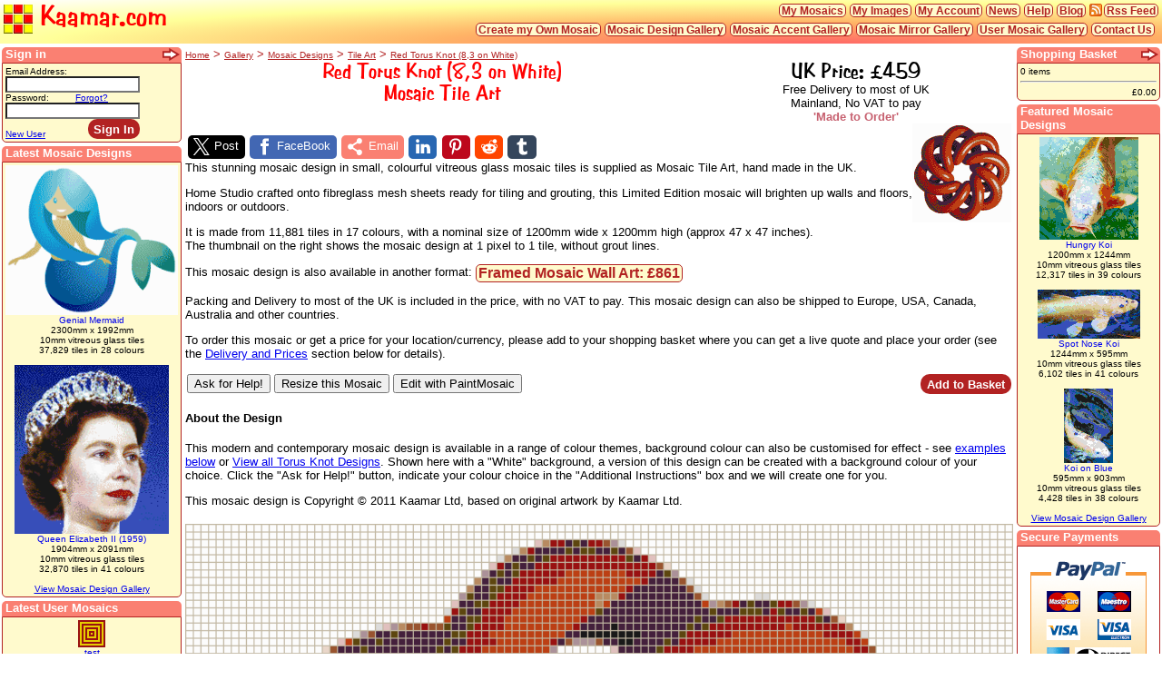

--- FILE ---
content_type: text/html; charset=utf-8
request_url: https://kaamar.com/mosaic-art/mosaic-tiles/red-torus-knot-83-on-white
body_size: 47011
content:
<!DOCTYPE html PUBLIC "-//W3C//DTD XHTML 1.0 Transitional//EN" "http://www.w3.org/TR/xhtml1/DTD/xhtml1-transitional.dtd">

<html xmlns="http://www.w3.org/1999/xhtml" lang="en">
<head id="ctl00_Head"><link href="../../App_Themes/Kaamar/kaamar3.css" type="text/css" rel="stylesheet" /><title>
	Red Torus Knot (8,3 on White) - Mosaic Tile Art
</title><meta id="ctl00_metarobots" name="robots" content="Index, Follow" /><meta id="ctl00_metakeywords" name="keywords" content="Red Torus Knot 8,3 on White, Red Torus, Red Torus Knot, Red, Torus Knot, Torus, Knot, White,mosaic tile art,tile art,mosaic art,art,mosaic picture art,picture art,mosaic picture,mosaic pictures,mosaic,mosaics,picture,mosaic tiles,tile,tiles" /><meta id="ctl00_metadescription" name="description" content="Red Torus Knot (8,3 on White) - this large, colourful and affordable mosaic tile art can be adjusted online in style and size to make a bespoke mosaic that will decorate your walls and floors, indoors or outdoors. Custom made from thousands of vitreous glass mosaic tiles, in the UK by Kaamar." /><link rel="shortcut icon" href="/favicon.ico" /><link rel="alternate" type="application/rss+xml" href="/RSS?mosaic=all&amp;limit=10" title="New Mosaic Designs in the Kaamar.com Gallery" /><link rel="alternate" type="application/rss+xml" href="/RSS?blog=all&amp;limit=10" title="Our Latest Musings and comments on the Kaamar Blog, from Kaamar.com" /><link rel="alternate" type="application/rss+xml" href="/RSS?news=all&amp;limit=10" title="See all the Latest News from Kaamar, on Kaamar.com" /><meta id="ctl00_ogTitle" property="og:title" content="Red Torus Knot (8,3 on White) - Mosaic Tile Art" /><meta id="ctl00_ogType" property="og:type" content="product" /><meta id="ctl00_ogUrl" property="og:url" content="https://kaamar.com/mosaic-art/mosaic-tiles/red-torus-knot-83-on-white" /><meta id="ctl00_ogImage" property="og:image" content="https://kaamar.com/mosaic-art/mosaic-tiles/tile/a09b13d0-56bf-4bb4-af20-e962e6fa940e/Red%20Torus%20Knot%20(8%2C3%20on%20White)%20Mosaic.png" /><meta id="ctl00_ogSite" property="og:site_name" content="Kaamar.com" /><meta id="ctl00_ogFacebook" property="fb:admins" content="100003122124968" /><meta id="ctl00_ogDescription" property="og:description" content="Red Torus Knot (8,3 on White) - this large, colourful and affordable mosaic tile art can be adjusted online in style and size to make a bespoke mosaic that will decorate your walls and floors, indoors or outdoors. Custom made from thousands of vitreous glass mosaic tiles, in the UK by Kaamar." /><meta id="ctl00_MobileViewport" name="viewport" content="width=device-width, initial-scale=1" /><script type="application/ld+json">{"@context":"https://schema.org/","@graph":[{"@id":"https://kaamar.com/mosaic-art/mosaic-tiles/red-torus-knot-83-on-white/#product","name":"Red Torus Knot (8,3 on White) - Mosaic Tile Art","url":"https://kaamar.com/mosaic-art/mosaic-tiles/red-torus-knot-83-on-white","image":[{"@type":"ImageObject","contentUrl":"https://kaamar.com/mosaic-art/mosaic-tiles/tile/a09b13d0-56bf-4bb4-af20-e962e6fa940e/Red%20Torus%20Knot%20(8%2C3%20on%20White)%20Mosaic.png","name":"Red Torus Knot (8,3 on White)","caption":"Red Torus Knot (8,3 on White) - Mosaic Tile Art","thumbnail":{"@type":"ImageObject","contentUrl":"https://kaamar.com/mosaic-art/mosaic-tiles/picture/a09b13d0-56bf-4bb4-af20-e962e6fa940e/Red%20Torus%20Knot%20(8%2C3%20on%20White)%20Mosaic.png","width":109,"height":109},"width":764,"height":764}],"description":"Red Torus Knot (8,3 on White): This stunning mosaic design in small, colourful vitreous glass mosaic tiles is supplied as Mosaic Tile Art. Home Studio crafted onto fibreglass mesh sheets ready for tiling and grouting, this mosaic will brighten up walls and floors, indoors or outdoors. Pre-prepared for easy tiling, your mosaic will be assembled into tile sheets before delivery - you (or your tiler) can then tile and grout the pre-prepared tile sheets, hundreds of tiles at a time, to swiftly recreate your design as a stunning, colourful mosaic. This mosaic is suitable for Home and Garden, for commercial premises such as your Office, Hotel, Restaurant or Pub, and for all typical rooms, including your Kitchen, Bathroom, Bedroom, Living Room, Hallway, Wet Room or Swimming Pool. A version of the design is also available scaled to bespoke sizes, up to wall size for more detail, for a stunning tile wall mural or feature wall. Custom made to order in the UK by Kaamar.\u000d\u000aNo of Tiles: 11,881 tiles (109 wide x 109 high) in 17 colours. Tiles: vitreous glass tiles, each 10mm x 10mm x 3-4mm deep. Mosaic Size: 1200mm x 1200mm nominal (approx 47 x 47 inches). Mosaic Area: 1.440 square metres nominal. Sheet Size: 318mm x 318mm (841 tiles/sheet) nominal. No of Sheets: 9 full sheets, 7 partial sheets. Grout Colour: Grout not supplied, you can choose colour. Grout Width: 1mm nominal. Packaged Weight: 10kg approx.","mpn":"a09b13d0-56bf-4bb4-af20-e962e6fa940e","manufacturer":{"@id":"https://kaamar.com/#organization"},"sku":"a09b13d0-56bf-4bb4-af20-e962e6fa940e","brand":{"@type":"Brand","name":"Kaamar"},"category":"Mosaic Tile Art","offers":[{"@type":"Offer","url":"https://kaamar.com/mosaic-art/mosaic-tiles/red-torus-knot-83-on-white","priceCurrency":"GBP","price":"459","itemCondition":"https://schema.org/NewCondition","availability":"https://schema.org/InStock","seller":{"@id":"https://kaamar.com/#organization"},"hasMerchantReturnPolicy":{"@type":"MerchantReturnPolicy","applicableCountry":"GB","returnPolicyCategory":"https://schema.org/MerchantReturnNotPermitted"},"shippingDetails":[{"@type":"OfferShippingDetails","shippingDestination":{"@type":"DefinedRegion","addressCountry":"GB","addressRegion":"UK"},"shippingRate":{"@type":"MonetaryAmount","currency":"GBP","value":0},"deliveryTime":{"@type":"ShippingDeliveryTime","businessDays":{"@type":"OpeningHoursSpecification","dayOfWeek":["https://schema.org/Monday","https://schema.org/Tuesday","https://schema.org/Wednesday","https://schema.org/Thursday","https://schema.org/Friday"]},"handlingTime":{"@type":"QuantitativeValue","minValue":15,"maxValue":25,"unitCode":"d"},"transitTime":{"@type":"QuantitativeValue","minValue":1,"maxValue":3,"unitCode":"d"}}}]}],"mainEntityOfPage":{"@id":"https://kaamar.com/mosaic-art/mosaic-tiles/red-torus-knot-83-on-white/#itempage"},"color":"White","pattern":"Torus Knot 8,3","width":{"@type":"Distance","name":"1200 mm"},"height":{"@type":"Distance","name":"1200 mm"},"@type":["Product","VisualArtwork"],"material":"10mm Vitreous Glass Mosaic Tiles","artMedium":"Mosaic Tile Art","artForm":"Mosaic Tile Picture"}, {"@id":"https://kaamar.com/mosaic-art/mosaic-tiles/red-torus-knot-83-on-white/#itempage","@type":"ItemPage","url":"https://kaamar.com/mosaic-art/mosaic-tiles/red-torus-knot-83-on-white","breadcrumb":{"@id":"https://kaamar.com/mosaic-art/mosaic-tiles/red-torus-knot-83-on-white/#breadcrumb"},"mainEntity":{"@id":"https://kaamar.com/mosaic-art/mosaic-tiles/red-torus-knot-83-on-white/#product"}}, {"@id":"https://kaamar.com/mosaic-art/mosaic-tiles/red-torus-knot-83-on-white/#breadcrumb","@type":"BreadcrumbList","name":"Red Torus Knot (8,3 on White)","itemListElement":[{"@type":"ListItem","position":1,"item":{"@id":"https://kaamar.com/","name":"Kaamar.com"}},{"@type":"ListItem","position":2,"item":{"@id":"https://kaamar.com/mosaic-design-gallery?c=2x5x6x3x4x7&u=2","name":"Gallery"}},{"@type":"ListItem","position":3,"item":{"@id":"https://kaamar.com/mosaic-design-gallery","name":"Mosaic Designs"}},{"@type":"ListItem","position":4,"item":{"@id":"https://kaamar.com/mosaic-design-gallery?c=1","name":"Tile Art"}},{"@type":"ListItem","position":5,"item":{"@id":"https://kaamar.com/mosaic-art/mosaic-tiles/red-torus-knot-83-on-white","name":"Red Torus Knot (8,3 on White)"}}]}]}</script>   
    <style type="text/css">     
        @media (max-width: 767px) {div.mascol:nth-of-type(3){display:table-row-group;}/*move down right sidebar if<768*/
        div.mascol:nth-of-type(3) div.masInfloatL{float:left}
        div.mascol:nth-of-type(3) div.masInfloatR{float:right;}
        div.mascol:nth-of-type(3) div.masInHide{display:inline-block}}
        @media (max-width: 1023px) {div.mascol:nth-of-type(1){display:table-footer-group;}/*move left sidebar to bottom+wrap menus if<1024*/
        div.mascol:nth-of-type(1) div.masInfloatL{float:left}
        div.mascol:nth-of-type(1) div.masInfloatR{float:right;}
        div.mascol:nth-of-type(1) div.masInHide{display:inline-block}
        .mb{white-space: normal;}}
        @media (max-width: 500px) {div.mascol:nth-of-type(3) div.masInShow,div.mascol:nth-of-type(3) div.masInHide:not(.masInfloatR),div.mascol:nth-of-type(1) div.masInHide:not(.masInfloatR){display:none}}
        @media (max-width: 430px) {body{font-size:medium;}.mb2{font-size:90%;margin-right:2px}h1,.h1{font-size:x-large;}.fpgr{font-size:85%;}}
    </style>
<link rel="canonical" href="https://kaamar.com/mosaic-art/mosaic-tiles/red-torus-knot-83-on-white" /></head>
<body onload="gradientValid()"><script type="text/javascript">
//<![CDATA[
if(screen.width < 360){var a = document.getElementById('MobileViewport');a.setAttribute('content', 'width=360');}function gradientValid(){var b = document.getElementById('mhead');if(getComputedStyle(b).backgroundImage.indexOf('radial')!== 0){var c = document.createElement('hr');c.className = "hrx w100";b.parentElement.insertBefore(c, b.nextSibling); var d = document.getElementById('mfoot');d.parentElement.insertBefore(c.cloneNode(), d);}}
function PayPalWindow(){window.open('https://www.paypal.com/uk/webapps/mpp/paypal-popup', 'WIPaypal', 'toolbar=no, location=no, directories=no, status=no, menubar=no, scrollbars=yes, resizable=yes, width=1060, height=700'); return false;}
function popupWindow(a, b, c){if(typeof b == 'undefined'){b = true;}if(typeof c == 'undefined'){c = 'popupWindow';}thing = window.open(a, c, 'toolbar=yes,location=yes,directories=no,status=yes,menubar=yes,scrollbars=yes,resizable=yes,copyhistory=no,width=' + screen.availWidth + ',height=' + screen.availHeight + ',screenX=0,screenY=0,top=0,left=0,fullscreen=yes');function d(){try{if(thing.document.body.clientWidth){clientwidth = thing.document.body.clientWidth;}else if(thing.innerWidth){clientwidth = thing.innerWidth;}if(thing.document.body.clientHeight){clientheight = thing.document.body.clientHeight;}else if(thing.innerHeight){clientheight = thing.innerHeight;}mywidthchange = 2 * thing.document.images[0].offsetLeft + mywidth - clientwidth;myheightchange = 2 * thing.document.images[0].offsetTop + myheight - clientheight;}catch(err){ }}function e(){try{if(thing.document.images[0]){mywidth = thing.document.images[0].width;myheight = thing.document.images[0].height;thing.document.images[0].style.width = mywidth;thing.document.images[0].style.height = myheight;thing.document.images[0].style.msInterpolationMode = "bicubic";d();if(mywidthchange < 0 && myheightchange < 0){thing.document.body.scroll = 'no';d();if(mywidthchange < 0 && myheightchange < 0){thing.resizeBy(mywidthchange, myheightchange);thing.moveTo(-mywidthchange / 2, -myheightchange / 2);}}}thing.focus();}catch(err){ }}function f(){try{if(thing.document.images[0]){thing.document.images[0].style.width = "auto";thing.document.images[0].style.height = "auto";thing.document.images[0].style.msInterpolationMode = "bicubic";}thing.focus();}catch(err){ }}function g(){try{if(thing.document.images[0]){thing.document.images[0].style.msInterpolationMode = "bicubic";}thing.focus();}catch(err){ }}try{if(!thing){alert('Image window won\'t open due\n\rto security settings or popup blocker.\n\rRedirecting to Image instead\n\r(press BACK to return when finished)'); location.href = a;}else if(b == true){if(thing.document.readyState != "complete" && thing.document.readyState != "interactive"){f();if(thing.addEventListener){thing.addEventListener("load", e, false);}else if(thing.attachEvent){thing.attachEvent("onload", e);}}else{f();}}else{if(thing.document.readyState != "complete" && thing.document.readyState != "interactive"){g();if(thing.addEventListener){thing.addEventListener("load", g, false);}else if(thing.attachEvent){thing.attachEvent("onload", g);}}else{g();}}}catch(err){ }}
function fixie9interpolation(a){if(a.src.indexOf("&ie9=")== -1){if(window.navigator.appVersion.match("Trident\/[5-9]\.0")!= null){if(a.naturalWidth > a.width){if(a.src.search(/[?&](size=[0-9]+)/i)>= 0){if(a.src.search(/[?](size=[0-9]+)/i)>= 0){a.src = a.src.replace(/[?](size=[0-9]+)/i, "?size=" + a.width + "&ie9=1");}else{a.src = a.src.replace(/[&](size=[0-9]+)/i, "&size=" + a.width + "&ie9=1");}}else{a.src += a.src.search(/[?]/i)>= 0 ? "&size=" : "?size=";a.src += a.width + "&ie9=1"}}}}}
function getstats(){var o, p, q, r, s, t, u, v;var w, x, y, z, a1, b1, c1, d1, e1, f1;function s1(n){o = false;document.write('<SCR' + 'IPT LANGUAGE="VBScript">\n on error resume next \n o = IsObject(CreateObject("' + n + '"))\n </SCR' + 'IPT>\n');if(o){return 'y';}else{return 'n';}}function t1(n){f1 = "n";if(e1.indexOf(n)!= -1){ if(navigator.mimeTypes[n].enabledPlugin != null){f1 = "y"}};return f1;}var g1 = "/js/awstats_misc_tracker.js";b1 = new Date();p = screen.width + "x" + screen.height; if(navigator.appName != "Netscape"){r = screen.colorDepth;}else{r = screen.pixelDepth;}s = navigator.javaEnabled(); var h1 = navigator.appName.toLowerCase(); var i1 = navigator.userAgent.toLowerCase(); var j1 =((i1.indexOf("win")!= -1)||(i1.indexOf("32bit")!= -1));var k1 =(i1.indexOf("mac")!= -1);var l1 =(h1.indexOf("netscape")!= -1);var m1 =(h1.indexOf("opera")!= -1);var n1 =(i1.indexOf("msie")!= -1 || i1.indexOf("trident")!= -1);if(document.documentElement && document.documentElement.clientWidth){q = document.documentElement.clientWidth + 'x' + document.documentElement.clientHeight;}else if(document.body && document.body.clientWidth){q = document.body.clientWidth + 'x' + document.body.clientHeight;}else{q = window.innerWidth + 'x' + window.innerHeight;}if(n1 && j1){u = s1("Adobe.SVGCtl");v = s1("ShockwaveFlash.ShockwaveFlash.1");w = s1("rmocx.RealPlayer G2 Control.1");x = s1("Quicktime.Quicktime");y = s1("wmplayer.ocx");z = 'n'; a1 = '';if(s1("PDF.PdfCtrl.1")== 'y'){z = 'y'; a1 = '4';}if(s1('PDF.PdfCtrl.5')== 'y'){z = 'y'; a1 = '5';}if(s1('PDF.PdfCtrl.6')== 'y'){z = 'y'; a1 = '6';}if(s1('AcroPDF.PDF.1')== 'y'){z = 'y'; a1 = '7';}}if(l1 || !j1){e1 = "";for(var o1 = 0; o1 < navigator.mimeTypes.length; o1++){e1 += navigator.mimeTypes[o1].type.toLowerCase();}u = t1("image/svg+xml", "");if(document.implementation.hasFeature("org.w3c.dom.svg", "")){u = "y";}v = t1("application/x-shockwave-flash"); w = t1("audio/x-pn-realaudio-plugin");x = t1("video/quicktime");y = t1("application/x-mplayer2");z = t1("application/pdf");a1 = '';}if(u1("3.0")){t = "y";}else{t = "n";}var p1 = g1 +'?win='+q+'&screen='+p+'&cdi='+r+'&java='+s;var q1 = '&shk='+t+'&svg='+u+'&fla='+v+'&rp='+w+'&mov='+x+'&wma='+y+'&pdf='+z;var r1 = p1 + q1;if(document.createElementNS){var l = document.createElementNS("http://www.w3.org/1999/xhtml", "img");l.setAttribute("src", r1);l.setAttribute("height", "0");l.setAttribute("width", "0");l.setAttribute("border", "0");l.setAttribute("class", "dn");document.getElementsByTagName("body")[0].appendChild(l);}else{document.write('<img class="dn" src="' + r1 + '" height="0" width="0" border="0" />');}function u1(b){if(b == undefined)b = null; var a = false, m = null; try{var i = null, j = false; if(window.ActiveXObject)try{i = new ActiveXObject("AgControl.AgControl"); if(b === null)a = true; else if(i.IsVersionSupported(b))a = true; i = null}catch(l){j = true}else j = true; if(j){var k = navigator.plugins["Silverlight Plug-In"]; if(k)if(b === null)a = true; else{var h = k.description; if(h === "1.0.30226.2")h = "2.0.30226.2"; var c = h.split("."); while(c.length > 3)c.pop(); while(c.length < 4)c.push(0); var e = b.split("."); while(e.length > 4)e.pop(); var d, g, f = 0; do{d = parseInt(e[f]); g = parseInt(c[f]); f++}while(f < e.length && d === g); if(d <= g && !isNaN(d))a = true}}}catch(l){a = false}return a;}}getstats();
function CallShareServer(a, b, c, d, e){if(a === 'Share' && navigator.share){var g = decodeURI(b);g = g.substring(g.search(/\"url\"/)- 1);g = JSON.parse(g);a = 'Mobile';navigator.share(g); }else{if(a === 'Share'){a = 'Email';}var h =(screen.width / 2)-(c / 2);var i =(screen.height / 2)-(d / 2);window.open(b, a, 'menubar=no,toolbar=no,resizable=yes,scrollbars=yes,height=' + d + ',width=' + c + ',left=' + h + ',top=' + i);} WebForm_DoCallback('ctl00$KaamarContent$myShareDiv',a,ReceiveServerData,e,null,true); }function shareOnLoad(a, f){if(navigator.share){f.title = 'Share with Apps on my device';f.href = JSON.stringify(a);f.innerHTML = f.innerHTML.replace('Email', 'My Apps');}}function ReceiveServerData(a, e){}
//]]>
</script>


    
        <noscript><p><img src="/js/awstats_misc_tracker.js?nojs=y" alt="" height="0" width="0" class="dn" /></p></noscript>
    
    <form name="aspnetForm" method="post" action="/mosaic-art/mosaic-tiles/red-torus-knot-83-on-white" onsubmit="javascript:return WebForm_OnSubmit();" id="aspnetForm">
<div>
<input type="hidden" name="__EVENTTARGET" id="__EVENTTARGET" value="" />
<input type="hidden" name="__EVENTARGUMENT" id="__EVENTARGUMENT" value="" />
<input type="hidden" name="__LASTFOCUS" id="__LASTFOCUS" value="" />
<input type="hidden" name="__VIEWSTATE" id="__VIEWSTATE" value="/[base64]/XShzaXplPVswLTldKykvaSk+PSAwKXthLnNyYyA9IGEuc3JjLnJlcGxhY2UoL1s/[base64]/[base64]/[base64]/[base64]/[base64]/[base64]/[base64]/0kKnlovbZKnD9khIF9dnXdOrvOQ==" />
</div>

<script type="text/javascript">
//<![CDATA[
var theForm = document.forms['aspnetForm'];
if (!theForm) {
    theForm = document.aspnetForm;
}
function __doPostBack(eventTarget, eventArgument) {
    if (!theForm.onsubmit || (theForm.onsubmit() != false)) {
        theForm.__EVENTTARGET.value = eventTarget;
        theForm.__EVENTARGUMENT.value = eventArgument;
        theForm.submit();
    }
}
//]]>
</script>


<script src="/WebResource.axd?d=Q2K9Pu0TaIJLLWFjm8TEOkAtn0IUyhdydM92hPSs9JYa9qlIjIlH35Ob52WS-8jNGC3-8TBaBKJ4dh5CWigXBWpB2AE1&amp;t=638250672012702229" type="text/javascript"></script>


<script src="/WebResource.axd?d=9rf4kxfdFkn-Wn3MIdQKtBkTvTyj_CpSxDIDT-rQQL2H2nu4JAet5_j9wjO-Ui3Zt2f2wzUfR6vJ3e-KymB4LPCQ-841&amp;t=638250672012702229" type="text/javascript"></script>
<script type="text/javascript">
//<![CDATA[
function WebForm_OnSubmit() {
if (typeof(ValidatorOnSubmit) == "function" && ValidatorOnSubmit() == false) return false;
return true;
}
//]]>
</script>

<div>

	<input type="hidden" name="__VIEWSTATEGENERATOR" id="__VIEWSTATEGENERATOR" value="6BFF2748" />
	<input type="hidden" name="__SCROLLPOSITIONX" id="__SCROLLPOSITIONX" value="0" />
	<input type="hidden" name="__SCROLLPOSITIONY" id="__SCROLLPOSITIONY" value="0" />
	<input type="hidden" name="__EVENTVALIDATION" id="__EVENTVALIDATION" value="/wEWJwKRtYBrAsjF8ZgBAvmb93gC2Ob5xQkCtMb3qQYCkcahoA4C2/6nvgkCtp/[base64]/obsk0Uxxdglpw==" />
</div>
    <div id="mhead" class="mhead w100 box">
        <a class="h1 tal vam ftl tdn" style="vertical-align:bottom" href="/" title="Kaamar.com Homepage"><img id="ctl00_Logo" src="../../images/logo32px.png" alt="Kaamar Limited Logo" align="absmiddle" style="border-width:0px;" />&nbsp;Kaamar.com</a>
        <div class="masAMenu wn"><a id="ctl00_RSSFeed0" title="Subscribe to our Mosaic Design Gallery Feed to see the latest colourful mosaic designs as they are published!" class="vat dib mr2" href="../../RSS?mosaic=all&amp;limit=10"><img title="Subscribe to our Mosaic Design Gallery Feed to see the latest colourful mosaic designs as they are published!" src="../../images/rss-14x14.png" alt="RSS Feed" style="border-width:0px;" /></a><a id="ctl00_RSSFeed1" title="Subscribe to our Mosaic Design Gallery Feed to see the latest colourful mosaic designs as they are published!" class="mb mb0 vat" href="../../RSS?mosaic=all&amp;limit=10">Rss Feed</a></div>
        <div class="masAMenu"><a id="ctl00_BlogLink" title="Latest Musings on the Kaamar Blog" class="mb mb0" href="../../blog">Blog</a></div>
        <div class="masAMenu"><a id="ctl00_HelpLink" title="Help, Guides and Information from Kaamar" class="mb mb0" href="../../help">Help</a></div>
        <div class="masAMenu"><a id="ctl00_NewsLink" title="Latest News from Kaamar" class="mb mb0" href="../../news">News</a></div>
        <div class="masAMenu wm18"><a id="ctl00_MyAccountLink" title="Goto My Account" class="mb mb0" rel="nofollow" href="../../MyAccount">My Account</a></div>
        <div class="masAMenu wm18"><a id="ctl00_MyImagesLink" title="View and manage your uploaded images" class="mb mb0" rel="nofollow" href="../../image-myselect.aspx">My Images</a></div>
        <div class="masAMenu wm18"><a id="ctl00_MyMosaicsLink" title="View and manage your Mosaic Designs" class="mb mb0" rel="nofollow" href="../../mosaic-myselect.aspx">My Mosaics</a></div>       
        <div class="ftcr mr2 p0202">
        <div class="masAMenu wm15"><a id="ctl00_ContactLink" title="Contact Kaamar Ltd" class="mb mb0" href="../../contact-kaamar.aspx">Contact Us</a></div>       
        <div class="masAMenu wm15"><a id="ctl00_UserGalleryLink" title="Select from the User Mosaic Gallery" class="mb mb0" href="../../user-mosaic-gallery">User Mosaic Gallery</a></div>
        <div class="masAMenu wm15"><a id="ctl00_MirrorGalleryLink" title="Select from the Mosaic Mirror Gallery" class="mb mb0" href="../../mosaic-mirror-gallery">Mosaic Mirror Gallery</a></div>
        <div class="masAMenu wm15"><a id="ctl00_AccentGalleryLink" title="Select from the Mosaic Accent Gallery" class="mb mb0" href="../../mosaic-accent-gallery">Mosaic Accent Gallery</a></div>
        <div class="masAMenu wm15"><a id="ctl00_GalleryLink" title="Select from the Mosaic Design Gallery" class="mb mb0" href="../../mosaic-design-gallery">Mosaic Design Gallery</a></div>  
        <div class="masAMenu wm18"><a id="ctl00_UploadLink" title="Create a mosaic design with PaintMosaic or by uploading your own image" class="mb mb0" href="../../mosaic-upload.aspx">Create my Own Mosaic</a></div>
        </div>

    </div>
    <table border="0" cellpadding="0" cellspacing="0" class="w100" style="height:100%;">
        <tr>
            <td class="bcc">
                <div class="dt w100">
                <div id="ctl00_LeftColumn" class="mascol" style="min-width: 150px;">
                    <div id="ctl00_myLoginControl_Infobox" class="box" onkeypress="javascript:return WebForm_FireDefaultButton(event, 'ctl00$myLoginControl$Login1$LoginButton')" border="0" cellpadding="2" cellspacing="0" style="width:100%;margin:0px 0px 4px 0px;">
	<div class="infot" title="Sign in">Sign in<a id="ctl00_myLoginControl_TitleArrow" title="Sign In Page" class="infota hoverfade" rel="nofollow" href="../../login.aspx?ReturnUrl=/mosaic-art/mosaic-tiles/red-torus-knot-83-on-white"><svg xmlns="http://www.w3.org/2000/svg" viewBox="0 0 20 16"><path style="fill:#ffffff;fill-opacity:1;stroke:#b22222;stroke-width:2;stroke-opacity:1;" d="m 8.5037705,2.4630122 9.5935175,5.5046865 -9.5935175,5.4771813 0,-2.62458 -7.570443,0 0,-5.6881118 7.570443,0 0,-2.669176 z"/>Go</svg></a></div><div class="info"><table id="ctl00_myLoginControl_Login1" cellspacing="0" cellpadding="0" border="0" style="border-collapse:collapse;">
		<tr>
			<td>
                <table border="0" cellpadding="0" cellspacing="0" style="border-collapse: collapse">
                   <tr><td colspan="2"><label for="ctl00_myLoginControl_Login1_UserName" id="ctl00_myLoginControl_Login1_UserNameLabel">Email Address:</label><span id="ctl00_myLoginControl_Login1_UserNameRequired" title="Email Address is required." style="color:Red;display:none;">*error*</span><span id="ctl00_myLoginControl_Login1_UserNameIsEmail" title="Invalid Email Address." style="color:Red;display:none;">*error*</span></td></tr>
                   <tr><td colspan="2"><input name="ctl00$myLoginControl$Login1$UserName" type="text" maxlength="96" id="ctl00_myLoginControl_Login1_UserName" tabindex="1" class="BoxList" style="width:140px;" /></td></tr>
                   <tr><td colspan="2"><label for="ctl00_myLoginControl_Login1_Password" id="ctl00_myLoginControl_Login1_PasswordLabel">Password:</label><span id="ctl00_myLoginControl_Login1_PasswordRequired" title="Password is required." style="color:Red;visibility:hidden;">*error*</span><a id="ctl00_myLoginControl_Login1_ForgottenPasswordLink" title="Forgotten Password?" rel="nofollow" href="../../login-password.aspx">Forgot?</a></td></tr>
                   <tr><td colspan="2"><input name="ctl00$myLoginControl$Login1$Password" type="password" maxlength="43" id="ctl00_myLoginControl_Login1_Password" tabindex="2" class="BoxList" style="width:140px;" /></td></tr>
                   <tr><td colspan="2" style="color: red" class="small"><div id="ctl00_myLoginControl_Login1_ValidationSummary1" style="color:Red;display:none;">

			</div></td></tr>
                   <tr><td style="vertical-align:bottom;" ><a id="ctl00_myLoginControl_Login1_CreateUserLink" title="Create a New Account" rel="nofollow" href="../../login-new-account.aspx?ReturnUrl=/mosaic-art/mosaic-tiles/red-torus-knot-83-on-white">New&nbsp;User</a>
                       </td><td align="right"><input type="button" name="ctl00$myLoginControl$Login1$LoginButton" value="Sign In" onclick="javascript:WebForm_DoPostBackWithOptions(new WebForm_PostBackOptions(&quot;ctl00$myLoginControl$Login1$LoginButton&quot;, &quot;&quot;, true, &quot;ctl00$ctl07$Login1&quot;, &quot;&quot;, false, true))" id="ctl00_myLoginControl_Login1_LoginButton" tabindex="3" title="Sign in to your Account" class="SVGb" style="min-width:50px;" /></td></tr>
               </table>
           </td>
		</tr>
	</table></div>
</div>
                    <div id="ctl00_LatestMosaicBox_FeaturedInfoBox" class="box" border="0" cellpadding="2" cellspacing="0" style="width:100%;margin:0px 0px 4px 0px;">
	<div class="infot" title="Featured Mosaic Designs">Latest Mosaic Designs</div><div class="info">
    <center >
    <div id="ctl00_LatestMosaicBox_Featured" class="masInfloatL">
        <a href="genial-mermaid" id="ctl00_LatestMosaicBox_FeaturedImageLink" title="Genial Mermaid - Mosaic Tile Art"><img id="ctl00_LatestMosaicBox_FeaturedImage" title="Genial Mermaid - Mosaic Art" src="picture/20a5e448-f266-435e-9219-6f64656a975c/Genial%20Mermaid%20Mosaic.png" alt="Genial Mermaid - Mosaic Art" style="width:190px;border-width:0px;" /><br /><div class="dib" style="max-width:164px">Genial Mermaid</div></a><br />
        2300mm x 1992mm<br />10mm vitreous glass tiles<br />37,829 tiles in 28 colours<br /><br />
    </div><div id="ctl00_LatestMosaicBox_Featured2" class="masInfloatR">
        <a href="queen-elizabeth-ii-1959" id="ctl00_LatestMosaicBox_FeaturedImageLink2" title="Queen Elizabeth II (1959) - Mosaic Tile Art"><img id="ctl00_LatestMosaicBox_FeaturedImage2" title="Queen Elizabeth II (1959) - Mosaic Art" src="picture/0ea06168-0d15-492d-8efb-8e865b1621d0/Queen%20Elizabeth%20II%20(1959)%20Mosaic.png" alt="Queen Elizabeth II (1959) - Mosaic Art" style="width:170px;border-width:0px;" /><br /><div class="dib" style="max-width:164px">Queen Elizabeth II (1959)</div></a><br />
        1904mm x 2091mm<br />10mm vitreous glass tiles<br />32,870 tiles in 41 colours<br /><br />
    </div><div id="ctl00_LatestMosaicBox_Featured3" class="masInHide">
        <a href="the-birth-of-venus-botticelli" id="ctl00_LatestMosaicBox_FeaturedImageLink3" title="The Birth of Venus (Botticelli) - Mosaic Tile Art"><img id="ctl00_LatestMosaicBox_FeaturedImage3" title="The Birth of Venus (Botticelli) - Mosaic Art" src="picture/806b91c4-09b3-476f-bc50-93c9ae8fce79/The%20Birth%20of%20Venus%20(Botticelli)%20Mosaic.png" alt="The Birth of Venus (Botticelli) - Mosaic Art" style="width:233px;border-width:0px;" /><br /><div class="dib" style="max-width:164px">The Birth of Venus (Botticelli)</div></a><br />
        3554mm x 2300mm<br />10mm vitreous glass tiles<br />67,507 tiles in 46 colours<br /><br />
    </div>
    <div style="clear:both;"><a id="ctl00_LatestMosaicBox_AllFeatured" href="../../mosaic-design-gallery?c=2x5x6x3x4x7">View Mosaic Design Gallery</a></div>
    </center>
</div>
</div>

                    <div id="ctl00_LatestUserMosaicBox_FeaturedInfoBox" class="box" border="0" cellpadding="2" cellspacing="0" style="width:100%;margin:0px 0px 4px 0px;">
	<div class="infot" title="Featured Mosaic Designs">Latest User Mosaics</div><div class="info">
    <center >
    <div id="ctl00_LatestUserMosaicBox_Featured" class="masInfloatL">
        <a href="../../mosaic-view/c6a97c91-753f-4426-877c-0469fbf5bd02" id="ctl00_LatestUserMosaicBox_FeaturedImageLink" title="test - Mosaic Tile Art"><img id="ctl00_LatestUserMosaicBox_FeaturedImage" title="test - Mosaic Art" src="picture/c6a97c91-753f-4426-877c-0469fbf5bd02/test%20Mosaic.png" alt="test - Mosaic Art" style="height:30px;width:30px;border-width:0px;" /><br /><div class="dib" style="max-width:164px">test</div></a><br />
        659mm x 659mm<br />20mm vitreous glass tiles<br />900 tiles in 2 colours<br /><br />
    </div><div id="ctl00_LatestUserMosaicBox_Featured2" class="masInfloatR masInHide">
        <a href="../../mirror-view/8c527037-036d-43a5-81df-07cad3a1da7b" id="ctl00_LatestUserMosaicBox_FeaturedImageLink2" title="Uni room - Mosaic Tiled Mirror"><img id="ctl00_LatestUserMosaicBox_FeaturedImage2" title="Uni room - Mosaic Mirror" src="../../mosaic-mirror/mosaic/8c527037-036d-43a5-81df-07cad3a1da7b/Uni%20room%20Mosaic%20Mirror.png" alt="Uni room - Mosaic Mirror" style="height:163px;width:163px;border-width:0px;" /><br /><div class="dib" style="max-width:164px">Uni room</div></a><br />
        mosaic tiled mirror<br />36cm x 36cm<br />540 tiles in 4 colours<br /><br />
    </div>
    <div style="clear:both;"><a id="ctl00_LatestUserMosaicBox_AllFeatured" href="../../user-mosaic-gallery">View User Mosaic Gallery</a></div>
    </center>
</div>
</div>

                    <div id="ctl00_SearchBox_SearchInfoBox" class="box" onkeypress="javascript:return WebForm_FireDefaultButton(event, 'ctl00$SearchBox$SearchButton')" border="0" cellpadding="2" cellspacing="0" style="width:100%;margin:0px 0px 4px 0px;">
	<div class="infot" title="Quick Find">Quick Find<a id="ctl00_SearchBox_TitleArrow" title="Advanced Search" class="infota hoverfade" href="../../mosaic-design-gallery"><svg xmlns="http://www.w3.org/2000/svg" viewBox="0 0 20 16"><path style="fill:#ffffff;fill-opacity:1;stroke:#b22222;stroke-width:2;stroke-opacity:1;" d="m 8.5037705,2.4630122 9.5935175,5.5046865 -9.5935175,5.4771813 0,-2.62458 -7.570443,0 0,-5.6881118 7.570443,0 0,-2.669176 z"/>Go</svg></a></div><div class="info">
<center>
    <table cellpadding="0" cellspacing="4" border="0">
        <tr>
            <td>
                <input name="ctl00$SearchBox$keywords" type="text" maxlength="30" id="ctl00_SearchBox_keywords" style="width:100px;" />
            </td>
            <td style="padding-top:4px">
                <input type="image" name="ctl00$SearchBox$SearchButton" id="ctl00_SearchBox_SearchButton" title="Apply Search" src="../../App_Themes/Kaamar/logo11px.png" alt="Quick Find" style="border-width:0px;" /><br />
            </td>
        </tr>
    </table>
    Enter search keywords<br />
    for matching products<br />
    <a id="ctl00_SearchBox_AdvancedSearch" href="../../mosaic-design-gallery" style="font-weight:bold;">Advanced Search</a>
</center>
</div>
</div>

                    <div id="ctl00_InformationBox_InformationBox" class="box" border="0" cellpadding="2" cellspacing="0" style="width:100%;margin:0px 0px 4px 0px;">
	<div class="infot" title="Information">Information<a id="ctl00_InformationBox_TitleArrow" title="Important Information" class="infota hoverfade" href="../../help/information"><svg xmlns="http://www.w3.org/2000/svg" viewBox="0 0 20 16"><path style="fill:#ffffff;fill-opacity:1;stroke:#b22222;stroke-width:2;stroke-opacity:1;" d="m 8.5037705,2.4630122 9.5935175,5.5046865 -9.5935175,5.4771813 0,-2.62458 -7.570443,0 0,-5.6881118 7.570443,0 0,-2.669176 z"/>Go</svg></a></div><div class="info"><a id="ctl00_InformationBox_Delivery" title="User Agreement" href="../../help/information/user-agreement">User Agreement</a><br /><a id="ctl00_InformationBox_Privacy" title="Privacy and Cookie Policy" href="../../help/information/privacy-and-cookie-policy">Privacy & Cookie Policy</a><br /><a id="ctl00_InformationBox_Conditions" title="Terms &amp; Conditions of Sale" href="../../help/information/terms-&amp;-conditions-of-sale">Terms & Conditions of Sale</a><br /><a id="ctl00_InformationBox_Contact" title="Contact Kaamar" href="../../contact-kaamar.aspx">Contact us</a></div>
</div>
                </div>
                <div id="MainContent" class="mascol w100">
                    <span id="ctl00_SiteMapPath"><a href="#ctl00_SiteMapPath_SkipLink"><img alt="Skip Navigation Links" height="0" width="0" src="/WebResource.axd?d=T-a-f7F48DCca1vE8dcntVvxOnwyllX9z3AsQQBp6u7YriCmaBaFdWiKTiyWAS7Q2M68Bie7WesKbLUWitba1rl10tY1&amp;t=638250672012702229" style="border-width:0px;" /></a><span><a title="Kaamar.com Homepage" href="/" style="color:Firebrick;font-family:Arial;font-size:80%;">Home</a></span><span style="color:Firebrick;font-family:Arial;font-size:Small;"> &gt; </span><span><a title="Select from the Mosaic Gallery" href="/mosaic-design-gallery?c=2x5x6x3x4x7&amp;u=2" style="color:Firebrick;font-family:Arial;font-size:80%;">Gallery</a></span><span style="color:Firebrick;font-family:Arial;font-size:Small;"> &gt; </span><span><a title="Select from the Mosaic Design Gallery" href="/mosaic-design-gallery" style="color:Firebrick;font-family:Arial;font-size:80%;">Mosaic Designs</a></span><span style="color:Firebrick;font-family:Arial;font-size:Small;"> &gt; </span><span><a title="Select from the Mosaic Tile Art Gallery" href="/mosaic-design-gallery?c=1" style="color:Firebrick;font-family:Arial;font-size:80%;">Tile Art</a></span><span style="color:Firebrick;font-family:Arial;font-size:Small;"> &gt; </span><span><a title="Red Torus Knot (8,3 on White)" href="/mosaic-art/mosaic-tiles/red-torus-knot-83-on-white" style="color:Firebrick;font-family:Arial;font-size:80%;">Red Torus Knot (8,3 on White)</a></span><a id="ctl00_SiteMapPath_SkipLink"></a></span>
                    
<div id="ctl00_KaamarContent_Rest" style="display:inline"><table border="0" cellspacing="0" cellpadding="0" width="100%">
        <tr>
            <td>
                
                <h1 id="ctl00_KaamarContent_MosaicTitle" style="font-size:x-large;margin-top:0;margin-bottom:0;">Red Torus Knot (8,3 on White)<br />Mosaic Tile Art</h1>
                
            </td>
            <td id="ctl00_KaamarContent_MosaicPrice" align="right" style="text-align: center;"><span class='h2' style='color:black;text-align:left;'>UK Price: £459</span><br />Free Delivery to most of UK<br />Mainland, No VAT to pay<br /><span class="markProductOutOfStock">'Made to Order'</span></td>

        </tr>
    </table>
    <div id="ctl00_KaamarContent_myShareDiv" style="margin-top:10px;" class="ftl"><a class="myshare_link" href="https://X.com/intent/tweet?text=Check%20this%20out:%20Red%20Torus%20Knot%20(8%2C3%20on%20White)%20-%20Mosaic%20Tile%20Art&url=https%3A%2F%2Fkaamar.com%2Fmosaic-art%2Fmosaic-tiles%2Fred-torus-knot-83-on-white&via=KaamarMosaics" target="_blank" title="Share on X" onclick = "CallShareServer('X', this.href, 550, 420, event.preventDefault ? event.preventDefault() : (event.returnValue = false))"><div class="myshare myshare--x myshare--big hoverfade"><svg xmlns="http://www.w3.org/2000/svg" viewBox="0 0 24 24"><path d="m14 10 8.9-10h-2.1l-7.7 8.8-6.2-8.8h-7.1l9.4 13-9.4 11h2.1l8.2-9.3 6.5 9.3h7.1l-9.7-14zm-2.9 3.3-8.5-12h3.2l15 21h-3.2l-6.5-9z"/></svg>Post</div></a><a class="myshare_link" href="https://facebook.com/sharer/sharer.php?u=https%3A%2F%2Fkaamar.com%2Fmosaic-art%2Fmosaic-tiles%2Fred-torus-knot-83-on-white" target="_blank" title="Share on FaceBook" onclick = "CallShareServer('FaceBook', this.href, 600, 600, event.preventDefault ? event.preventDefault() : (event.returnValue = false))"><div class="myshare myshare--facebook myshare--big hoverfade"><svg xmlns="http://www.w3.org/2000/svg" viewBox="0 0 24 24"><path d="M18.77 7.46H14.5v-1.9c0-.9.6-1.1 1-1.1h3V.5h-4.33C10.24.5 9.5 3.44 9.5 5.32v2.15h-3v4h3v12h5v-12h3.85l.42-4z"/></svg>FaceBook</div></a><a class="myshare_link" href="mailto:?subject=Sharing:%20Red%20Torus%20Knot%20(8%2C3%20on%20White)%20-%20Mosaic%20Tile%20Art&amp;body=Check%20out%20this:%20Red%20Torus%20Knot%20(8%2C3%20on%20White)%20-%20Mosaic%20Tile%20Art%20https%3A%2F%2Fkaamar.com%2Fmosaic-art%2Fmosaic-tiles%2Fred-torus-knot-83-on-white%0d%0aRed%20Torus%20Knot%20(8%2C3%20on%20White)%20-%20this%20large%2C%20colourful%20and%20affordable%20mosaic%20tile%20art%20can%20be%20adjusted%20online%20in%20style%20and%20size%20to%20make%20a%20bespoke%20mosaic%20that%20will%20decorate%20your%20walls%20and%20floors%2C%20indoors%20or%20outdoors.%20Custom%20made%20from%20thousands%20of%20vitreous%20glass%20mosaic%20tiles%2C%20in%20the%20UK%20by%20Kaamar." target="_blank" title="Share on Email" onclick = "CallShareServer('Share', this.href, 600, 600, event.preventDefault ? event.preventDefault() : (event.returnValue = false))"><div class="myshare myshare--share myshare--big hoverfade"><svg xmlns="http://www.w3.org/2000/svg" onload="shareOnLoad({url: 'https://kaamar.com/mosaic-art/mosaic-tiles/red-torus-knot-83-on-white', title: 'Red Torus Knot (8,3 on White) - Mosaic Tile Art', text: 'Red Torus Knot (8,3 on White) - this large, colourful and affordable mosaic tile art can be adjusted online in style and size to make a bespoke mosaic that will decorate your walls and floors, indoors or outdoors. Custom made from thousands of vitreous glass mosaic tiles, in the UK by Kaamar.'}, this.parentNode.parentNode);" viewBox="0 0 24 24"><path d="m18.5,16c-0.989,0-1.92,0.401-2.59,1.02l-6.49-4.01c0.0802-0.321,0.16-0.641,0.16-0.962,0-0.374-0.0802-0.695-0.16-0.989l6.49-3.94c0.695,0.588,1.63,0.962,2.59,0.962,2.2,0,4-1.79,4-4.01,0-2.19-1.8-4.01-4-4.01-2.19,0-4.01,1.79-4.01,4.01,0,0.321,0.0267,0.668,0.16,0.935l-6.57,4.04c-0.7-0.59-1.66-0.99-2.62-0.99-2.19,0-4.01,1.79-4.01,4.01,0,2.19,1.79,3.96,4.01,3.96,0.962,0,1.92-0.347,2.62-0.935l6.49,3.98c-0.134,0.294-0.16,0.615-0.16,0.962,0,2.19,1.79,4.01,4.01,4.01,2.3-0.1,4.1-1.9,4.1-4.1,0-2.22-1.79-4.01-4.03-4.01z"/></svg>Email</div></a><a class="myshare_link" href="https://www.linkedin.com/sharing/share-offsite/?url=https%3A%2F%2Fkaamar.com%2Fmosaic-art%2Fmosaic-tiles%2Fred-torus-knot-83-on-white" target="_blank" title="Share on LinkedIn" onclick = "CallShareServer('LinkedIn', this.href, 520, 570, event.preventDefault ? event.preventDefault() : (event.returnValue = false))"><div class="myshare myshare--linkedin myshare--small hoverfade"><svg xmlns="http://www.w3.org/2000/svg" viewBox="0 0 24 24"><path d="M6.5 21.5h-5v-13h5v13zM4 6.5C2.5 6.5 1.5 5.3 1.5 4s1-2.4 2.5-2.4c1.6 0 2.5 1 2.6 2.5 0 1.4-1 2.5-2.6 2.5zm11.5 6c-1 0-2 1-2 2v7h-5v-13h5V10s1.6-1.5 4-1.5c3 0 5 2.2 5 6.3v6.7h-5v-7c0-1-1-2-2-2z"/>LinkedIn</svg></div></a><a class="myshare_link" href="https://pinterest.com/pin/create/button/?url=https%3A%2F%2Fkaamar.com%2Fmosaic-art%2Fmosaic-tiles%2Fred-torus-knot-83-on-white&media=https%3A%2F%2Fkaamar.com%2Fmosaic-art%2Fmosaic-tiles%2Ftile%2Fa09b13d0-56bf-4bb4-af20-e962e6fa940e%2FRed%2520Torus%2520Knot%2520(8%252C3%2520on%2520White)%2520Mosaic.png&description=Red%20Torus%20Knot%20(8%2C3%20on%20White)%20-%20Mosaic%20Tile%20Art" target="_blank" title="Share on Pinterest" onclick = "CallShareServer('Pinterest', this.href, 600, 600, event.preventDefault ? event.preventDefault() : (event.returnValue = false))"><div class="myshare myshare--pinterest myshare--small hoverfade"><svg xmlns="http://www.w3.org/2000/svg" viewBox="0 0 24 24"><path d="M12.14.5C5.86.5 2.7 5 2.7 8.75c0 2.27.86 4.3 2.7 5.05.3.12.57 0 .66-.33l.27-1.06c.1-.32.06-.44-.2-.73-.52-.62-.86-1.44-.86-2.6 0-3.33 2.5-6.32 6.5-6.32 3.55 0 5.5 2.17 5.5 5.07 0 3.8-1.7 7.02-4.2 7.02-1.37 0-2.4-1.14-2.07-2.54.4-1.68 1.16-3.48 1.16-4.7 0-1.07-.58-1.98-1.78-1.98-1.4 0-2.55 1.47-2.55 3.42 0 1.25.43 2.1.43 2.1l-1.7 7.2c-.5 2.13-.08 4.75-.04 5 .02.17.22.2.3.1.14-.18 1.82-2.26 2.4-4.33.16-.58.93-3.63.93-3.63.45.88 1.8 1.65 3.22 1.65 4.25 0 7.13-3.87 7.13-9.05C20.5 4.15 17.18.5 12.14.5z"/>Pinterest</svg></div></a><a class="myshare_link" href="https://reddit.com/submit?url=https%3A%2F%2Fkaamar.com%2Fmosaic-art%2Fmosaic-tiles%2Fred-torus-knot-83-on-white&title=Red%20Torus%20Knot%20(8%2C3%20on%20White)%20-%20Mosaic%20Tile%20Art" target="_blank" title="Share on Reddit" onclick = "CallShareServer('Reddit', this.href, 600, 600, event.preventDefault ? event.preventDefault() : (event.returnValue = false))"><div class="myshare myshare--reddit myshare--small hoverfade"><svg xmlns="http://www.w3.org/2000/svg" viewBox="0 0 24 24"><path d="M24 11.5c0-1.65-1.35-3-3-3-.96 0-1.86.48-2.42 1.24-1.64-1-3.75-1.64-6.07-1.72.08-1.1.4-3.05 1.52-3.7.72-.4 1.73-.24 3 .5C17.2 6.3 18.46 7.5 20 7.5c1.65 0 3-1.35 3-3s-1.35-3-3-3c-1.38 0-2.54.94-2.88 2.22-1.43-.72-2.64-.8-3.6-.25-1.64.94-1.95 3.47-2 4.55-2.33.08-4.45.7-6.1 1.72C4.86 8.98 3.96 8.5 3 8.5c-1.65 0-3 1.35-3 3 0 1.32.84 2.44 2.05 2.84-.03.22-.05.44-.05.66 0 3.86 4.5 7 10 7s10-3.14 10-7c0-.22-.02-.44-.05-.66 1.2-.4 2.05-1.54 2.05-2.84zM2.3 13.37C1.5 13.07 1 12.35 1 11.5c0-1.1.9-2 2-2 .64 0 1.22.32 1.6.82-1.1.85-1.92 1.9-2.3 3.05zm3.7.13c0-1.1.9-2 2-2s2 .9 2 2-.9 2-2 2-2-.9-2-2zm9.8 4.8c-1.08.63-2.42.96-3.8.96-1.4 0-2.74-.34-3.8-.95-.24-.13-.32-.44-.2-.68.15-.24.46-.32.7-.18 1.83 1.06 4.76 1.06 6.6 0 .23-.13.53-.05.67.2.14.23.06.54-.18.67zm.2-2.8c-1.1 0-2-.9-2-2s.9-2 2-2 2 .9 2 2-.9 2-2 2zm5.7-2.13c-.38-1.16-1.2-2.2-2.3-3.05.38-.5.97-.82 1.6-.82 1.1 0 2 .9 2 2 0 .84-.53 1.57-1.3 1.87z"/>Reddit</svg></div></a><a class="myshare_link" href="https://www.tumblr.com/widgets/share/tool?posttype=link&title=Red%20Torus%20Knot%20(8%2C3%20on%20White)%20-%20Mosaic%20Tile%20Art&caption=Red%20Torus%20Knot%20(8%2C3%20on%20White)%20-%20this%20large%2C%20colourful%20and%20affordable%20mosaic%20tile%20art%20can%20be%20adjusted%20online%20in%20style%20and%20size%20to%20make%20a%20bespoke%20mosaic%20that%20will%20decorate%20your%20walls%20and%20floors%2C%20indoors%20or%20outdoors.%20Custom%20made%20from%20thousands%20of%20vitreous%20glass%20mosaic%20tiles%2C%20in%20the%20UK%20by%20Kaamar.&content=https%3A%2F%2Fkaamar.com%2Fmosaic-art%2Fmosaic-tiles%2Fred-torus-knot-83-on-white&canonicalUrl=https%3A%2F%2Fkaamar.com%2Fmosaic-art%2Fmosaic-tiles%2Fred-torus-knot-83-on-white" target="_blank" title="Share on Tumblr" onclick = "CallShareServer('Tumblr', this.href, 540, 600, event.preventDefault ? event.preventDefault() : (event.returnValue = false))"><div class="myshare myshare--tumblr myshare--small hoverfade"><svg xmlns="http://www.w3.org/2000/svg" viewBox="0 0 24 24"><path d="M13.5.5v5h5v4h-5V15c0 5 3.5 4.4 6 2.8v4.4c-6.7 3.2-12 0-12-4.2V9.5h-3V6.7c1-.3 2.2-.7 3-1.3.5-.5 1-1.2 1.4-2 .3-.7.6-1.7.7-3h3.8z"/>Tumblr</svg></div></a></div>
    <img id="ctl00_KaamarContent_MosaicThumbnail" title="Red Torus Knot (8,3 on White) - Mosaic Art" class="ftr mr2" src="picture/a09b13d0-56bf-4bb4-af20-e962e6fa940e/Red%20Torus%20Knot%20(8%2C3%20on%20White)%20Mosaic.png" alt="Red Torus Knot (8,3 on White) - Mosaic Art" style="height:109px;width:109px;border-width:0px;padding-bottom:4px;" />
    
        <p style="clear:left;">This stunning mosaic design in small, colourful vitreous glass mosaic tiles is supplied as Mosaic Tile Art, hand made in the UK.</p>
        <p>Home Studio crafted onto fibreglass mesh sheets ready for tiling and grouting, this Limited Edition mosaic will brighten up walls and floors, indoors or outdoors.</p>
    
    
    <p>It is made from 11,881 tiles in 17 colours, with a nominal size of 1200mm wide x 1200mm high (approx 47 x 47 inches).<br />The thumbnail on the right shows the mosaic design at 1 pixel to 1 tile, without grout lines.</p>
    <p id="ctl00_KaamarContent_FormatPara">This mosaic design is also available in another format: <a id="ctl00_KaamarContent_FormatLink1" title="Framed Mosaic Wall Art: £861" class="mb mb0" href="../wall-art/red-torus-knot-83-on-white" style="font-size:Larger;">Framed Mosaic Wall Art: £861</a></p>
    
         <p>Packing and Delivery to most of the UK is included in the price, with no VAT to pay. This mosaic design can also be shipped to Europe, USA, Canada, Australia and other countries.</p>
         <p>To order this mosaic or get a price for your location/currency, please add to your shopping basket where you can get a live quote and place your order (see the <a href="#Delivery">Delivery and Prices</a> section below for details).</p>
    
    <div class="dib w100">
        <input type="submit" name="ctl00$KaamarContent$BuyNow" value="Add to Basket" id="ctl00_KaamarContent_BuyNow" title="Add to Shopping Basket" class="SVGb ftr m2" />
        <input type="submit" name="ctl00$KaamarContent$HelpMe" value="Ask for Help!" id="ctl00_KaamarContent_HelpMe" title="Ask for Help to make this Mosaic Design better" class="ftl m2" />
        <input type="submit" name="ctl00$KaamarContent$ResizeMosaic" value="Resize this Mosaic" id="ctl00_KaamarContent_ResizeMosaic" title="Create a new custom mosaic with other sizes/methods based on this design source" class="ftl m2" />
        <input type="submit" name="ctl00$KaamarContent$EditMosaic" value="Edit with PaintMosaic" id="ctl00_KaamarContent_EditMosaic" title="Manually edit a copy of this design in PaintMosaic" class="ftl m2" />
    </div>
    
    <h4 class="ftcb">About the Design</h4>
    <p id="ctl00_KaamarContent_AboutDesign">This modern and contemporary mosaic design is available in a range of colour themes, background colour can also be customised for effect - see <a href="#SimilarPattern">examples below</a> or <a title="View all Torus Knot Designs" href="/mosaic-design-gallery?s=Torus%20Knot">View all Torus Knot Designs</a>. Shown here with a "White" background, a version of this design can be created with a background colour of your choice. Click the "Ask for Help!" button, indicate your colour choice in the "Additional Instructions" box and we will create one for you.</p>
    <p id="ctl00_KaamarContent_Attribution">This mosaic design is Copyright © 2011 Kaamar Ltd, based on original artwork by Kaamar Ltd.</p>
    <p align="center"><a href="javascript:popupWindow('/mosaic-art/mosaic-tiles/tile/a09b13d0-56bf-4bb4-af20-e962e6fa940e/Red%20Torus%20Knot%20(8%2C3%20on%20White)%20Mosaic.png',true,'a09b13d056bf4bb4af20e962e6fa940e');" id="ctl00_KaamarContent_ImageLink" title="Red Torus Knot (8,3 on White) - Mosaic Tile Art"><img id="ctl00_KaamarContent_MosaicImage" title="Red Torus Knot (8,3 on White) - Mosaic Tile Art" border="0" hspace="0" vspace="5" onload="fixie9interpolation(this);" src="tile/a09b13d0-56bf-4bb4-af20-e962e6fa940e/Red%20Torus%20Knot%20(8%2C3%20on%20White)%20Mosaic.png" alt="Red Torus Knot (8,3 on White) - Mosaic Tile Art" style="border-width:0px;width: 100%; max-width: 100%;-ms-interpolation-mode: bicubic;" />Red Torus Knot (8,3 on White) - Mosaic Tile Art</a></p>  
    <div id="ctl00_KaamarContent_MosaicSize" class="box" border="0" cellpadding="2" cellspacing="0" style="width:100%;display:inline-block;margin:10px 0px 10px 0px;">
	<div class="infotw" title=""></div><div class="infop">
        <div style="display:table;border-collapse:separate;border-spacing:2px;width:100%;">
            <div id="ctl00_KaamarContent_GroutWrap" align="right" style="display:table-cell;vertical-align:middle;white-space:normal;font-weight:bold;">Change&nbsp;Grout&nbsp;Colour:<select name="ctl00$KaamarContent$GroutColour" onchange="javascript:setTimeout('__doPostBack(\'ctl00$KaamarContent$GroutColour\',\'\')', 0)" id="ctl00_KaamarContent_GroutColour">
		<option value="6" style="background-color:#3b3a38;color:White">Anthracite</option>
		<option value="10" style="background-color:#cdb19c;color:Black">Beige</option>
		<option value="7" style="background-color:#060608;color:White">Black</option>
		<option value="12" style="background-color:#937261;color:White">Brown</option>
		<option value="11" style="background-color:#b58c78;color:Black">Caramel</option>
		<option value="5" style="background-color:#88807d;color:Black">Cement Grey</option>
		<option value="14" style="background-color:#4c261d;color:White">Chocolate</option>
		<option value="19" style="background-color:#c88477;color:Black">Coral Red</option>
		<option value="21" style="background-color:#afc1cb;color:Black">Crocus Blue</option>
		<option value="25" style="background-color:#92ac93;color:Black">Jade Green</option>
		<option value="8" style="background-color:#f5ede0;color:Black">Jasmine</option>
		<option value="16" style="background-color:#e3b8a7;color:Black">Magnolia</option>
		<option selected="selected" value="3" style="background-color:#c2b8a3;color:Black">Manhattan Grey</option>
		<option value="17" style="background-color:#d2837c;color:Black">Mauve</option>
		<option value="4" style="background-color:#988e8d;color:Black">Medium Grey</option>
		<option value="23" style="background-color:#c2d7ce;color:Black">Mint</option>
		<option value="2" style="background-color:#d5d2bf;color:Black">Silver Grey</option>
		<option value="26" style="background-color:#54779f;color:White">Space Blue</option>
		<option value="18" style="background-color:#b15d53;color:White">Terra Di Sienna</option>
		<option value="13" style="background-color:#7b5049;color:White">Terracota</option>
		<option value="24" style="background-color:#8fc6c1;color:Black">Tourmaline</option>
		<option value="22" style="background-color:#3d868f;color:White">Turquoise</option>
		<option value="9" style="background-color:#f6e2c9;color:Black">Vanilla</option>
		<option value="20" style="background-color:#b08dae;color:Black">Violet</option>
		<option value="1" style="background-color:#f0eeef;color:Black">White</option>
		<option value="15" style="background-color:#ffd972;color:Black">Yellow</option>

	</select></div><div id="ctl00_KaamarContent_groutsample" align="center" style="display:table-cell;border:solid 1px black;padding:10px 10px 10px 10px;width:60%;background-color:#c2b8a3;color:Black;"><i>Grout Colour Sample</i></div>
        </div>
    </div>
</div> 
    <p>The original of this image shows the mosaic design at approx. 1 pixel to 1.5 mm, including grout lines and tile colour blocks (see the colour note below) but has been adjusted in size by your browser to fit on the page, blurring the detail.</p>
    <p>You should see a grid of coloured squares representing the tiles, with sharp coloured lines between representing the grout lines, but sometimes your browser may not scale the design very well at some zoom/scale factors, either blurring the lines, missing some lines out or showing them at differing thicknesses.</p>
    <p>To see the original, click on the picture which <i>should</i> open the mosaic design at original size in a new browser window or tab. You can then use the scrollbars and your browser's zoom function to view the design.</p>   
    
    
    
    
    
        <h4>Features</h4>
        <ul>
            <li>Large colourful mosaic art</li>
            <li>For Walls or Floors</li>
            <li>For indoors or outdoors</li>
            <li>Suitable for Homes and commercial premises such as Offices, Restaurants, Pubs and Hotels.</li>
            <li>Suitable for all typical rooms, including Kitchens, Bathrooms, Wet Rooms and Swimming Pools.</li>
            <li>Inset as a picture, or made larger to cover whole wall.</li>
        </ul>
    
    
    
    <h4>Summary</h4>   
    <p>No of Tiles: 11,881 tiles (109 wide x 109 high) in 17 colours.<br />Tiles: vitreous glass tiles, each 10mm x 10mm x 3-4mm deep.<br />Mosaic Size: 1200mm x 1200mm nominal (approx 47 x 47 inches).<br />Mosaic Area: 1.440 square metres nominal.<br />Sheet Size: 318mm x 318mm (841 tiles/sheet) nominal.<br />No of Sheets: 9 full sheets, 7 partial sheets.<br />Grout Colour: Grout not supplied, you can choose colour.<br />Grout Width: 1mm nominal.<br />Packaged Weight: 10kg approx.<br />Calc Method: Smooth & Boost Colours (DitherPlus)</p>
    <h4 style="clear:both;">Our Mosaics</h4>
    <p>Our objective is to bring the beauty of mosaic art into more homes and offices than ever before, by offering a wide range of affordable designs available in a choice of formats and sizes.</p>
    <p>To this end we have invested extensively in computer assisted mosaic design technologies, developing our own specialist algorithms and methods to optimise the selection of tile colours.</p>
    <p id="ctl00_KaamarContent_colours10" align="center"><a href="javascript:popupWindow('/images/large/mosaic-tile-art-10mm-vitreous-glass-colours.jpg');"><img src="/images/mosaic-tile-art-10mm-vitreous-glass-colours.jpg" border="0" alt="Some of the mosaic tile colours used" title="Some of the mosaic tile colours used" hspace="3" vspace="5"/><br />Some of the colours used - Click to enlarge</a></p>
    
    <p>Our mosaic designs use the traditional "Opus Regulatum" style of tiles laid out in a regular pattern, like squares on a chess board.</p>
    
        <p>Our Mosaic Tile Art is prepared using the "Reverse Double Direct" method, a variation of the "Double Indirect" method, where tiles are first laid out in the design and attached by their top face to a removable transparent film, which is labelled to show the orientation and the position of the tile sheet in the mosaic design. A permanent high strength mesh is then applied, as an extra security holding the design together in transit, using waterproof adhesive to the underside of the tiles. The sheets can then be pressed, mesh down, into the tile adhesive, transferring chunks of the design in one go, maintaining the tile layout. Once the tile adhesive is set, the transparent film sheets can be easily peeled from the tiles. With the film removed, the tiles can now be grouted to complete the mosaic.</p>
     
    
    <p align="center"><a href="javascript:popupWindow('/images/large/mosaic-picture-art-custom-tile-sheet.jpg');"><img src="/images/mosaic-picture-art-custom-tile-sheet.jpg" border="0" alt="Custom Mosaic Tile sheet during assembly (showing back of tiles)" title="Custom Mosaic Tile sheet during assembly (showing back of tiles)" hspace="3" vspace="5"/><br />10mm Tile sheet during assembly (showing back of tiles)<br />Click to enlarge</a></p>
    <p>All our mosaic designs are specially 'Made to Order' - once your order is received we will maintain ongoing contact with you, to review/check your requirements, update you on progress, advise you on delivery etc.</p>    
    <h4>Specification</h4>
    <dl>
        <dt>Mosaic Tiles:</dt>  
        
                <dd>10mm x 10mm x 3-4mm thick vitreous glass tiles, fired to a high temperature for strength and durability, they are frost proof and waterproof, UVA, shatter and fade resistant.
                The top of the tiles are bevelled around the edges for a low-slip finish, and have shaping on the back for excellent adhesion. This makes them suitable for use inside and outside, including home/office walls and floors, garage and garden walls, paths, patios and swimming pools. <a href="https://kaamar.co.uk/product-269" title="Order Sample Tiles" style="font-style:italic">Order Samples</a></dd>
                <dt>Tile Sheets:</dt>
                <dd>The mosaic is supplied pre-prepared in sheet form. The tiles are attached to a strong fibreglass mesh with a waterproof adhesive to form a sheet. The whole sheet can be tiled in one go, including the mesh, similar to traditional single colour mosaic tile sheets. Unlike single colour sheets, there is also a transparent film sheet applied to the top of the tiles. This maintains the tile arrangement in transit and during installation, and is labelled to show the position and orientation of the sheet within the mosaic design. After the tiles have been fixed, this film can be easily peeled off, before grouting to finish.</dd>
        
        
    </dl>    
    
        <h4>Installation</h4>
        <p>Ready for self tiling, or by your local tiler. Leave the transparent film on while laying the sheets, mesh side first, into the tile adhesive on your levelled wall/floor. Once the adhesive has set, peel off the film, then grout as usual. Installed size can be affected by installation and other factors, so allow a typical ± 1% tolerance.</p>
        <p>Note: the thickness of these tiles at 3-4mm may be less than any surrounding tiles, so giving a recessed effect to your picture. This can be avoided by skimming with tile adhesive and allowing to set, which is also recommended to level the surface.</p>
        <p>A good quality White, flexible, waterproof tile adhesive, suitable for small vitreous glass tiles is recommended. Grout should be suitable for small grout lines between vitreous glass tiles, anti-mould, waterproof and flexible, in the colour of your choice. Light-medium grey is most common, providing a neutral background for tiles of many colours, however there are a wide range of colour grouts available. The grout colour can be chosen to lighten or darken the overall mosaic, to contrast or colourise the tone of the mosaic. Use the grout colour dropdown (above) to view representations of your mosaic with other grout colours.</p>
        <p>Floor installation (pedestrian areas only) requires more careful substrate preparation and the use of suitable adhesives and grouts. Despite the durability of the glass tiles, floor mosaics in areas of excessively heavy traffic, such as public entrances to offices, will be subject to wear and will require increased maintenance. We can supply a full spares pack with your mosaic, including agreed numbers of spare tiles of each colour and a detailed design plan for repairs.</p>
        <p>We can advise on, or even supply, recommended tile adhesives and grouts. We can also supply matching tile sheets of single colour tiles for the surrounding areas around your mosaic.</p>
        
    <h4>Colour Note:</h4>
    <p>The colours shown are for guide use only.</p>
    <p>It is impossible to give an accurate indication of the finished mosaic colours: the tile colour shades vary from batch to batch, supplier to supplier (as is common with all fired glass). Most have a speckled appearance, with very small white(ish) specks and bubbles, that affects the colour shade when seen from a distance. Vitreous tiles are semi-transparent/translucent/reflective, which varies in extent from colour to colour, so the colour shade seen is also affected by lighting conditions, adhesive and grout colour, etc. Finished grout colours will also vary due to mixing, texture, application or batch variations.</p>
    <p id="ctl00_KaamarContent_tiles10" align="center"><a href="javascript:popupWindow('/images/large/mosaic-tiles-10mm-vitreous-glass.jpg');"><img src="/images/mosaic-tiles-10mm-vitreous-glass.jpg" border="0" alt="Sample 10mm vitreous glass mosaic tiles used" title="Sample 10mm vitreous glass mosaic tiles used" hspace="3" vspace="5"/><br />Sample 10mm mosaic tiles - Click to enlarge</a></p>
    
    <p>These factors make it very difficult to match a tile or grout colour to an accurate computer colour definition. Even then, the colour you see on your screen may not be exactly the same as we see on our screens, due to differences in browser, display and screen settings.</p>
    <p>We have gone to great lengths with our design images to indicate reasonably realistic tile/grout colours based on the colour impression from a distance under good light, when fixed with white adhesive and (for the tiles) a light-medium grey grout.</p>
    <p>As with all mosaics, the artistry is in the overall picture impression, rather than the specific use of colours.</p>    
    <h4>Finish Quality Note:</h4>
    <p>This is a Home Studio crafted product.</p>
    <p>Every due care and attention is taken to ensure a high quality product with a professional finish. However, as with any Home Studio crafted product more minor irregularities are to be expected than for a mass produced factory item.</p>
    <p>Many of the tiles (despite their factory manufacture) have slightly varying shapes, irregular edges or minor edge chips. As part of our quality control procedures, all tiles are visually checked prior to product assembly. Some irregular edged tiles can be ground back to shape, while broken, deformed, excessively chipped or irregular edged tiles are replaced.</p>
    
        <p>Tile mounting to mesh and film backings are carried out by hand, inevitably resulting in minor variations in tile positions, orientation, alignment etc.</p>
    
    
    <p>Such variations and irregularities only add to the artistic charm of our completed mosaics.</p>
    <h4>Ordering Note:</h4><p>This product is 'Made to Order', as one example of a fully customizable mosaic range.</p><p>Our fully customizable mosaic range offers a virtually infinite combination of designs, sizes, colours and formats, so all 'Made to Order' goods are personalised to your custom specifications, whether or not they match one of the example products shown on this website.</p><p>As such, if your order contains 'Made to Order' goods you do not have a legal right to cancel your order under The Consumer Contracts Regulations 2013.</p>
    <h4><a name="Delivery">Delivery and Prices:</a></h4>
    <p>Standard Delivery is Free to most of the UK Mainland including remote areas, with the exception of the "Scottish Highland" postcodes: IV, KW1-14, PA34, PA37-39, PH19-40, PH41 sector 4, PH49-50.</p>
    <p id="ctl00_KaamarContent_DeliveryTimes">'Made to Order' typical dispatch: 3-5 working weeks (we work to and mainly meet the shortest). </p>
    <p>For a price for your location/currency, or to choose delivery options, please add to your shopping basket where you can get live quotes with our new online system and place your order.</p>
    <p>Our site will consult an independent broker system to get the best live courier quotes it can, and recalculate your basket prices for your location including the actual delivery costs and options. For many major currencies, it will also show a likely cost to you in your currency, allowing for current exchange rates.</p>
    <p>In case you have any queries not handled by our new system, we have also retained our quote form: you can use the button below to ask for a quote.</p>
    <div class="tac w100">
            
            <input type="submit" name="ctl00$KaamarContent$QuoteMosaic1" value="Quote Me for this Mosaic" id="ctl00_KaamarContent_QuoteMosaic1" title="Ask for a Quote for this Mosaic Design" class="SVGb" />
    </div>
    <br />
    <div id="ctl00_KaamarContent_Similar">
        
        <div id="ctl00_KaamarContent_SimilarPattern_NewProductsBox" class="box" border="0" cellpadding="2" cellspacing="0" style="width:100%;display:inline-block;">
	<div class="infot" title="&nbsp;&nbsp;Other Mosaics in Torus Knot 8,3 design">&nbsp;&nbsp;Other Mosaics in Torus Knot 8,3 design</div><div class="info"><a name="SimilarPattern"></a><table cellpadding='4' cellspacing='0' width='100%'><tr><td align="center" width="50%" valign="top"><a href="green-torus-knot-83-on-soft-green" id="ctl00_KaamarContent_SimilarPattern_ImageLink1" title="Green Torus Knot (8,3 on Soft Green) - Mosaic Tile Art"><img title="Green Torus Knot (8,3 on Soft Green) - Mosaic Art" src="picture/a4c0fd49-d545-4ba1-aeee-5bd4c0018cb7/Green%20Torus%20Knot%20(8%2C3%20on%20Soft%20Green)%20Mosaic.png" alt="Green Torus Knot (8,3 on Soft Green) - Mosaic Art" style="height:109px;width:109px;border-width:0px;" /></a><br /><a id="ctl00_KaamarContent_SimilarPattern_Link3" title="Green Torus Knot (8,3 on Soft Green) - Mosaic Tile Art" href="green-torus-knot-83-on-soft-green" style="max-width:164px;">Green Torus Knot (8,3 on Soft Green)</a></td><td align="center" width="50%" valign="top"><a href="grey-torus-knot-83-on-mid-orange" id="ctl00_KaamarContent_SimilarPattern_ImageLink5" title="Grey Torus Knot (8,3 on Mid Orange) - Mosaic Tile Art"><img title="Grey Torus Knot (8,3 on Mid Orange) - Mosaic Art" src="picture/c09207da-c16b-4cca-96b9-870f49d5f75d/Grey%20Torus%20Knot%20(8%2C3%20on%20Mid%20Orange)%20Mosaic.png" alt="Grey Torus Knot (8,3 on Mid Orange) - Mosaic Art" style="height:109px;width:109px;border-width:0px;" /></a><br /><a id="ctl00_KaamarContent_SimilarPattern_Link7" title="Grey Torus Knot (8,3 on Mid Orange) - Mosaic Tile Art" href="grey-torus-knot-83-on-mid-orange" style="max-width:164px;">Grey Torus Knot (8,3 on Mid Orange)</a></td></tr><tr><td align="center" width="50%" valign="top"><a href="grey-torus-knot-83-on-white" id="ctl00_KaamarContent_SimilarPattern_ImageLink9" title="Grey Torus Knot (8,3 on White) - Mosaic Tile Art"><img title="Grey Torus Knot (8,3 on White) - Mosaic Art" src="picture/4f6f0f6f-18f7-41ba-be9b-582f5de6c857/Grey%20Torus%20Knot%20(8%2C3%20on%20White)%20Mosaic.png" alt="Grey Torus Knot (8,3 on White) - Mosaic Art" style="height:109px;width:109px;border-width:0px;" /></a><br /><a id="ctl00_KaamarContent_SimilarPattern_Link11" title="Grey Torus Knot (8,3 on White) - Mosaic Tile Art" href="grey-torus-knot-83-on-white" style="max-width:164px;">Grey Torus Knot (8,3 on White)</a></td><td align="center" width="50%" valign="top"><a href="brown-torus-knot-83-on-white" id="ctl00_KaamarContent_SimilarPattern_ImageLink13" title="Brown Torus Knot (8,3 on White) - Mosaic Tile Art"><img title="Brown Torus Knot (8,3 on White) - Mosaic Art" src="picture/60d25963-2f75-4893-849d-38b8e4ec05dc/Brown%20Torus%20Knot%20(8%2C3%20on%20White)%20Mosaic.png" alt="Brown Torus Knot (8,3 on White) - Mosaic Art" style="height:109px;width:109px;border-width:0px;" /></a><br /><a id="ctl00_KaamarContent_SimilarPattern_Link15" title="Brown Torus Knot (8,3 on White) - Mosaic Tile Art" href="brown-torus-knot-83-on-white" style="max-width:164px;">Brown Torus Knot (8,3 on White)</a></td></tr><tr><td align="center" width="50%" valign="top"></td></tr></table></div>
</div>
    </div>
    </div>
    
    

                </div>
                <div id="ctl00_RightColumn" class="mascol" style="min-width: 158px;">
                    <div id="ctl00_ShoppingBasketBox_BasketBox" class="box" border="0" cellpadding="2" cellspacing="0" style="width:100%;margin:0px 0px 4px 0px;">
	<div class="infot" title="Shopping Basket">Shopping Basket<a id="ctl00_ShoppingBasketBox_TitleArrow" title="Go to My Shopping Basket" class="infota hoverfade" rel="nofollow" href="../../basket"><svg xmlns="http://www.w3.org/2000/svg" viewBox="0 0 20 16"><path style="fill:#ffffff;fill-opacity:1;stroke:#b22222;stroke-width:2;stroke-opacity:1;" d="m 8.5037705,2.4630122 9.5935175,5.5046865 -9.5935175,5.4771813 0,-2.62458 -7.570443,0 0,-5.6881118 7.570443,0 0,-2.669176 z"/>Go</svg></a></div><div class="info"><table id="ctl00_ShoppingBasketBox_BasketItems" border="0" cellpadding="0" cellspacing="0" style="border-collapse: collapse">
		<tr>
			<td>0 items</td>
		</tr>
	</table>
	
    <hr />
    <div id="ctl00_ShoppingBasketBox_TotalPrice" style="text-align:right;">£0.00</div></div>
</div>
                    
                    <div id="ctl00_FeatureMosaicBox_FeaturedInfoBox" class="box" border="0" cellpadding="2" cellspacing="0" style="width:100%;margin:0px 0px 4px 0px;">
	<div class="infot" title="Featured Mosaic Designs">Featured Mosaic Designs</div><div class="info">
    <center >
    <div id="ctl00_FeatureMosaicBox_Featured" class="masInfloatL">
        <a href="hungry-koi" id="ctl00_FeatureMosaicBox_FeaturedImageLink" title="Hungry Koi - Mosaic Tile Art"><img id="ctl00_FeatureMosaicBox_FeaturedImage" title="Hungry Koi - Mosaic Art" src="picture/b252755b-568c-4fa4-b4cf-0f3d9bf07bb0/Hungry%20Koi%20Mosaic.png" alt="Hungry Koi - Mosaic Art" style="height:113px;width:109px;border-width:0px;" /><br /><div class="dib" style="max-width:164px">Hungry Koi</div></a><br />
        1200mm x 1244mm<br />10mm vitreous glass tiles<br />12,317 tiles in 39 colours<br /><br />
    </div><div id="ctl00_FeatureMosaicBox_Featured2" class="masInfloatR">
        <a href="spot-nose-koi" id="ctl00_FeatureMosaicBox_FeaturedImageLink2" title="Spot Nose Koi - Mosaic Tile Art"><img id="ctl00_FeatureMosaicBox_FeaturedImage2" title="Spot Nose Koi - Mosaic Art" src="picture/518f0337-a588-4365-9c76-e081af9496b1/Spot%20Nose%20Koi%20Mosaic.png" alt="Spot Nose Koi - Mosaic Art" style="height:54px;width:113px;border-width:0px;" /><br /><div class="dib" style="max-width:164px">Spot Nose Koi</div></a><br />
        1244mm x 595mm<br />10mm vitreous glass tiles<br />6,102 tiles in 41 colours<br /><br />
    </div><div id="ctl00_FeatureMosaicBox_Featured3" class="masInShow">
        <a href="koi-on-blue" id="ctl00_FeatureMosaicBox_FeaturedImageLink3" title="Koi on Blue - Mosaic Tile Art"><img id="ctl00_FeatureMosaicBox_FeaturedImage3" title="Koi on Blue - Mosaic Art" src="picture/20fa3255-f33d-4284-aa04-535a26073f09/Koi%20on%20Blue%20Mosaic.png" alt="Koi on Blue - Mosaic Art" style="height:82px;width:54px;border-width:0px;" /><br /><div class="dib" style="max-width:164px">Koi on Blue</div></a><br />
        595mm x 903mm<br />10mm vitreous glass tiles<br />4,428 tiles in 38 colours<br /><br />
    </div>
    <div style="clear:both;"><a id="ctl00_FeatureMosaicBox_AllFeatured" href="../../mosaic-design-gallery?c=2x5x6x3x4x7">View Mosaic Design Gallery</a></div>
    </center>
</div>
</div>

                    
                    <div id="ctl00_PayPalBox" class="box" border="0" cellpadding="2" cellspacing="0" style="width:100%;margin:0px 0px 4px 0px;">
	<div class="infot" title="Secure Payments by PayPal">Secure Payments</div><div class="infowf">
    			        <center><input type="image" name="ctl00$PayPalLogo" id="ctl00_PayPalLogo" title="Secure Payments by PayPal" src="../../images/vertical_solution_PP.gif" alt="Secure Payments by PayPal" align="middle" onclick="javascript:return PayPalWindow();" style="border-width:0px;" /></center>
			        </div>
</div>         
                </div> 
                </div>
            </td>
        </tr>
        </table>
        <div id="mfoot" class="mfoot">
            <p class="footer m0x0">Send mail to <a href="mailto:webmaster@kaamar.co.uk">webmaster@kaamar.co.uk</a> with questions or comments about this web site.<br />
                Copyright &copy; 2011 Kaamar Limited<br />
            </p>
        </div>
    
<script type="text/javascript">
//<![CDATA[
var Page_ValidationSummaries =  new Array(document.getElementById("ctl00_myLoginControl_Login1_ValidationSummary1"));
var Page_Validators =  new Array(document.getElementById("ctl00_myLoginControl_Login1_UserNameRequired"), document.getElementById("ctl00_myLoginControl_Login1_UserNameIsEmail"), document.getElementById("ctl00_myLoginControl_Login1_PasswordRequired"));
//]]>
</script>

<script type="text/javascript">
//<![CDATA[
var ctl00_myLoginControl_Login1_UserNameRequired = document.all ? document.all["ctl00_myLoginControl_Login1_UserNameRequired"] : document.getElementById("ctl00_myLoginControl_Login1_UserNameRequired");
ctl00_myLoginControl_Login1_UserNameRequired.controltovalidate = "ctl00_myLoginControl_Login1_UserName";
ctl00_myLoginControl_Login1_UserNameRequired.errormessage = "Email Address is required.";
ctl00_myLoginControl_Login1_UserNameRequired.display = "Dynamic";
ctl00_myLoginControl_Login1_UserNameRequired.validationGroup = "ctl00$ctl07$Login1";
ctl00_myLoginControl_Login1_UserNameRequired.evaluationfunction = "RequiredFieldValidatorEvaluateIsValid";
ctl00_myLoginControl_Login1_UserNameRequired.initialvalue = "";
var ctl00_myLoginControl_Login1_UserNameIsEmail = document.all ? document.all["ctl00_myLoginControl_Login1_UserNameIsEmail"] : document.getElementById("ctl00_myLoginControl_Login1_UserNameIsEmail");
ctl00_myLoginControl_Login1_UserNameIsEmail.controltovalidate = "ctl00_myLoginControl_Login1_UserName";
ctl00_myLoginControl_Login1_UserNameIsEmail.errormessage = "Invalid Email Address.";
ctl00_myLoginControl_Login1_UserNameIsEmail.display = "Dynamic";
ctl00_myLoginControl_Login1_UserNameIsEmail.validationGroup = "ctl00$ctl07$Login1";
ctl00_myLoginControl_Login1_UserNameIsEmail.evaluationfunction = "RegularExpressionValidatorEvaluateIsValid";
ctl00_myLoginControl_Login1_UserNameIsEmail.validationexpression = "^((\\\'[^\\\'\\f\\n\\r\\t\\v\\b]+\\\')|([\\w\\!\\#\\$\\%\\&\\\'\\*\\+\\-\\~\\/\\^\\`\\|\\{\\}]+(\\.[\\w\\!\\#\\$\\%\\&\\\'\\*\\+\\-\\~\\/\\^\\`\\|\\{\\}]+)*))@((\\[(((25[0-5])|(2[0-4][0-9])|([0-1]?[0-9]?[0-9]))\\.((25[0-5])|(2[0-4][0-9])|([0-1]?[0-9]?[0-9]))\\.((25[0-5])|(2[0-4][0-9])|([0-1]?[0-9]?[0-9]))\\.((25[0-5])|(2[0-4][0-9])|([0-1]?[0-9]?[0-9])))\\])|(((25[0-5])|(2[0-4][0-9])|([0-1]?[0-9]?[0-9]))\\.((25[0-5])|(2[0-4][0-9])|([0-1]?[0-9]?[0-9]))\\.((25[0-5])|(2[0-4][0-9])|([0-1]?[0-9]?[0-9]))\\.((25[0-5])|(2[0-4][0-9])|([0-1]?[0-9]?[0-9])))|((([A-Za-z0-9\\-])+\\.)+[A-Za-z\\-]+))$";
var ctl00_myLoginControl_Login1_PasswordRequired = document.all ? document.all["ctl00_myLoginControl_Login1_PasswordRequired"] : document.getElementById("ctl00_myLoginControl_Login1_PasswordRequired");
ctl00_myLoginControl_Login1_PasswordRequired.controltovalidate = "ctl00_myLoginControl_Login1_Password";
ctl00_myLoginControl_Login1_PasswordRequired.errormessage = "Password is required.";
ctl00_myLoginControl_Login1_PasswordRequired.validationGroup = "ctl00$ctl07$Login1";
ctl00_myLoginControl_Login1_PasswordRequired.evaluationfunction = "RequiredFieldValidatorEvaluateIsValid";
ctl00_myLoginControl_Login1_PasswordRequired.initialvalue = "";
var ctl00_myLoginControl_Login1_ValidationSummary1 = document.all ? document.all["ctl00_myLoginControl_Login1_ValidationSummary1"] : document.getElementById("ctl00_myLoginControl_Login1_ValidationSummary1");
ctl00_myLoginControl_Login1_ValidationSummary1.showmessagebox = "True";
ctl00_myLoginControl_Login1_ValidationSummary1.displaymode = "List";
ctl00_myLoginControl_Login1_ValidationSummary1.validationGroup = "ctl00$ctl07$Login1";
//]]>
</script>


<script type="text/javascript">
//<![CDATA[

var callBackFrameUrl='/WebResource.axd?d=CnRJCBow1AJWh4xTPD5pVhYeclP0kbb9GcJ4TSlmtH-VIPQuBV0BzPbu0YwyFUqsbv2wUxHbO4ocwKcL_RKvXoSHdVI1&t=638250672012702229';
WebForm_InitCallback();
var Page_ValidationActive = false;
if (typeof(ValidatorOnLoad) == "function") {
    ValidatorOnLoad();
}

function ValidatorOnSubmit() {
    if (Page_ValidationActive) {
        return ValidatorCommonOnSubmit();
    }
    else {
        return true;
    }
}
        
theForm.oldSubmit = theForm.submit;
theForm.submit = WebForm_SaveScrollPositionSubmit;

theForm.oldOnSubmit = theForm.onsubmit;
theForm.onsubmit = WebForm_SaveScrollPositionOnSubmit;
//]]>
</script>
</form>
</body>
</html>